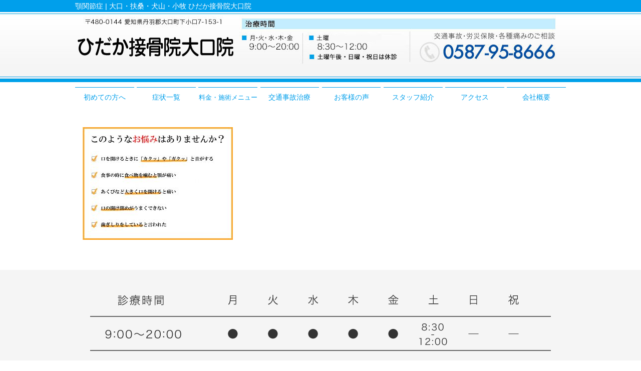

--- FILE ---
content_type: text/html; charset=UTF-8
request_url: https://hidaka-family.com/gaku/%E9%A1%8E%E9%96%A2%E7%AF%80%E7%97%87
body_size: 6308
content:
<!DOCTYPE html>
<html lang="ja">
<head>
<meta name=viewport content="width=device-width, initial-scale=1">
<meta charset="UTF-8">



<link rel="stylesheet" type="text/css" href="https://hidaka-family.com/wp-content/themes/new-template/style.css" media="all">
<link rel="stylesheet" type="text/css" href="/res/styles/common.css" media="all">
<link rel="stylesheet" type="text/css" href="/res/styles/responsive.css" media="all">
<link href="//netdna.bootstrapcdn.com/font-awesome/4.0.3/css/font-awesome.min.css" rel="stylesheet">

<script type="text/javascript" src="/res/scripts/jquery-1.10.2.min.js"></script>
<script type="text/javascript" src="/res/scripts/local.js"></script>


	  
		<!-- All in One SEO 4.1.5.3 -->
		<title>顎関節症 | ひだか接骨院大口院</title>
		<meta name="robots" content="max-image-preview:large" />
		<meta property="og:locale" content="ja_JP" />
		<meta property="og:site_name" content="ひだか接骨院大口院 | 大口・扶桑・犬山・小牧 ひだか接骨院大口院" />
		<meta property="og:type" content="article" />
		<meta property="og:title" content="顎関節症 | ひだか接骨院大口院" />
		<meta property="article:published_time" content="2019-11-15T06:07:46+00:00" />
		<meta property="article:modified_time" content="2019-11-15T06:07:46+00:00" />
		<meta name="twitter:card" content="summary" />
		<meta name="twitter:domain" content="hidaka-family.com" />
		<meta name="twitter:title" content="顎関節症 | ひだか接骨院大口院" />
		<script type="application/ld+json" class="aioseo-schema">
			{"@context":"https:\/\/schema.org","@graph":[{"@type":"WebSite","@id":"https:\/\/hidaka-family.com\/#website","url":"https:\/\/hidaka-family.com\/","name":"\u3072\u3060\u304b\u63a5\u9aa8\u9662\u5927\u53e3\u9662","description":"\u5927\u53e3\u30fb\u6276\u6851\u30fb\u72ac\u5c71\u30fb\u5c0f\u7267 \u3072\u3060\u304b\u63a5\u9aa8\u9662\u5927\u53e3\u9662","inLanguage":"ja","publisher":{"@id":"https:\/\/hidaka-family.com\/#organization"}},{"@type":"Organization","@id":"https:\/\/hidaka-family.com\/#organization","name":"\u3072\u3060\u304b\u937c\u7078\u63a5\u9aa8\u9662\u5927\u53e3\u9662","url":"https:\/\/hidaka-family.com\/"},{"@type":"BreadcrumbList","@id":"https:\/\/hidaka-family.com\/gaku\/%e9%a1%8e%e9%96%a2%e7%af%80%e7%97%87#breadcrumblist","itemListElement":[{"@type":"ListItem","@id":"https:\/\/hidaka-family.com\/#listItem","position":1,"item":{"@type":"WebPage","@id":"https:\/\/hidaka-family.com\/","name":"\u30db\u30fc\u30e0","description":"\u9aa8\u76e4\u77ef\u6b63\u3084\u30c0\u30a4\u30a8\u30c3\u30c8\u3001\u80a9\u3084\u8170\u3001\u819d\u306e\u75db\u307f\u3084\u59ff\u52e2\u3092\u826f\u304f\u3057\u305f\u3044\u3001\u4ea4\u901a\u4e8b\u6545\u65bd\u8853\u3084\u30b9\u30dd\u30fc\u30c4\u969c\u5bb3\u306e\u3053\u3068\u306a\u3089\u4e39\u7fbd\u90e1\u3072\u3060\u304b\u63a5\u9aa8\u9662\u5927\u53e3\u9662\u3078\u3002\u6276\u6851\u30fb\u72ac\u5c71\u30fb\u5c0f\u7267\u304b\u3089\u30a2\u30af\u30bb\u30b9\u826f\u304f\u3001\u5973\u6027\u3084\u304a\u5b50\u69d8\u9023\u308c\u3082\u5b89\u5fc3\u3002\u5e73\u65e5\u591c20\u6642\u307e\u3067\u3002","url":"https:\/\/hidaka-family.com\/"}}]},{"@type":"Person","@id":"https:\/\/hidaka-family.com\/post\/post-author\/hidakaooguchi#author","url":"https:\/\/hidaka-family.com\/post\/post-author\/hidakaooguchi","name":"hidakaooguchi","image":{"@type":"ImageObject","@id":"https:\/\/hidaka-family.com\/gaku\/%e9%a1%8e%e9%96%a2%e7%af%80%e7%97%87#authorImage","url":"https:\/\/secure.gravatar.com\/avatar\/46ff51ae0b234fe376168d6bd86ec602?s=96&d=mm&r=g","width":96,"height":96,"caption":"hidakaooguchi"}},{"@type":"ItemPage","@id":"https:\/\/hidaka-family.com\/gaku\/%e9%a1%8e%e9%96%a2%e7%af%80%e7%97%87#itempage","url":"https:\/\/hidaka-family.com\/gaku\/%e9%a1%8e%e9%96%a2%e7%af%80%e7%97%87","name":"\u984e\u95a2\u7bc0\u75c7 | \u3072\u3060\u304b\u63a5\u9aa8\u9662\u5927\u53e3\u9662","inLanguage":"ja","isPartOf":{"@id":"https:\/\/hidaka-family.com\/#website"},"breadcrumb":{"@id":"https:\/\/hidaka-family.com\/gaku\/%e9%a1%8e%e9%96%a2%e7%af%80%e7%97%87#breadcrumblist"},"datePublished":"2019-11-15T06:07:46+09:00","dateModified":"2019-11-15T06:07:46+09:00"}]}
		</script>
		<!-- All in One SEO -->

<link rel='dns-prefetch' href='//s.w.org' />
		<script type="text/javascript">
			window._wpemojiSettings = {"baseUrl":"https:\/\/s.w.org\/images\/core\/emoji\/13.1.0\/72x72\/","ext":".png","svgUrl":"https:\/\/s.w.org\/images\/core\/emoji\/13.1.0\/svg\/","svgExt":".svg","source":{"concatemoji":"https:\/\/hidaka-family.com\/wp-includes\/js\/wp-emoji-release.min.js?ver=5.8.12"}};
			!function(e,a,t){var n,r,o,i=a.createElement("canvas"),p=i.getContext&&i.getContext("2d");function s(e,t){var a=String.fromCharCode;p.clearRect(0,0,i.width,i.height),p.fillText(a.apply(this,e),0,0);e=i.toDataURL();return p.clearRect(0,0,i.width,i.height),p.fillText(a.apply(this,t),0,0),e===i.toDataURL()}function c(e){var t=a.createElement("script");t.src=e,t.defer=t.type="text/javascript",a.getElementsByTagName("head")[0].appendChild(t)}for(o=Array("flag","emoji"),t.supports={everything:!0,everythingExceptFlag:!0},r=0;r<o.length;r++)t.supports[o[r]]=function(e){if(!p||!p.fillText)return!1;switch(p.textBaseline="top",p.font="600 32px Arial",e){case"flag":return s([127987,65039,8205,9895,65039],[127987,65039,8203,9895,65039])?!1:!s([55356,56826,55356,56819],[55356,56826,8203,55356,56819])&&!s([55356,57332,56128,56423,56128,56418,56128,56421,56128,56430,56128,56423,56128,56447],[55356,57332,8203,56128,56423,8203,56128,56418,8203,56128,56421,8203,56128,56430,8203,56128,56423,8203,56128,56447]);case"emoji":return!s([10084,65039,8205,55357,56613],[10084,65039,8203,55357,56613])}return!1}(o[r]),t.supports.everything=t.supports.everything&&t.supports[o[r]],"flag"!==o[r]&&(t.supports.everythingExceptFlag=t.supports.everythingExceptFlag&&t.supports[o[r]]);t.supports.everythingExceptFlag=t.supports.everythingExceptFlag&&!t.supports.flag,t.DOMReady=!1,t.readyCallback=function(){t.DOMReady=!0},t.supports.everything||(n=function(){t.readyCallback()},a.addEventListener?(a.addEventListener("DOMContentLoaded",n,!1),e.addEventListener("load",n,!1)):(e.attachEvent("onload",n),a.attachEvent("onreadystatechange",function(){"complete"===a.readyState&&t.readyCallback()})),(n=t.source||{}).concatemoji?c(n.concatemoji):n.wpemoji&&n.twemoji&&(c(n.twemoji),c(n.wpemoji)))}(window,document,window._wpemojiSettings);
		</script>
		<style type="text/css">
img.wp-smiley,
img.emoji {
	display: inline !important;
	border: none !important;
	box-shadow: none !important;
	height: 1em !important;
	width: 1em !important;
	margin: 0 .07em !important;
	vertical-align: -0.1em !important;
	background: none !important;
	padding: 0 !important;
}
</style>
	<link rel='stylesheet' id='sbi_styles-css'  href='https://hidaka-family.com/wp-content/plugins/instagram-feed/css/sbi-styles.min.css?ver=6.2.1' type='text/css' media='all' />
<link rel='stylesheet' id='wp-block-library-css'  href='https://hidaka-family.com/wp-includes/css/dist/block-library/style.min.css?ver=5.8.12' type='text/css' media='all' />
<link rel='stylesheet' id='wp-pagenavi-css'  href='https://hidaka-family.com/wp-content/plugins/wp-pagenavi/pagenavi-css.css?ver=2.70' type='text/css' media='all' />
<link rel='stylesheet' id='wp-lightbox-2.min.css-css'  href='https://hidaka-family.com/wp-content/plugins/wp-lightbox-2/styles/lightbox.min.css?ver=1.3.4' type='text/css' media='all' />
<script type='text/javascript' src='https://hidaka-family.com/wp-includes/js/jquery/jquery.min.js?ver=3.6.0' id='jquery-core-js'></script>
<script type='text/javascript' src='https://hidaka-family.com/wp-includes/js/jquery/jquery-migrate.min.js?ver=3.3.2' id='jquery-migrate-js'></script>
<link rel="https://api.w.org/" href="https://hidaka-family.com/wp-json/" /><link rel="alternate" type="application/json" href="https://hidaka-family.com/wp-json/wp/v2/media/5568" /><link rel="EditURI" type="application/rsd+xml" title="RSD" href="https://hidaka-family.com/xmlrpc.php?rsd" />
<link rel="wlwmanifest" type="application/wlwmanifest+xml" href="https://hidaka-family.com/wp-includes/wlwmanifest.xml" /> 
<meta name="generator" content="WordPress 5.8.12" />
<link rel='shortlink' href='https://hidaka-family.com/?p=5568' />
<link rel="alternate" type="application/json+oembed" href="https://hidaka-family.com/wp-json/oembed/1.0/embed?url=https%3A%2F%2Fhidaka-family.com%2Fgaku%2F%25e9%25a1%258e%25e9%2596%25a2%25e7%25af%2580%25e7%2597%2587" />
<link rel="alternate" type="text/xml+oembed" href="https://hidaka-family.com/wp-json/oembed/1.0/embed?url=https%3A%2F%2Fhidaka-family.com%2Fgaku%2F%25e9%25a1%258e%25e9%2596%25a2%25e7%25af%2580%25e7%2597%2587&#038;format=xml" />

<!-- Global site tag (gtag.js) - Google Analytics -->
<script async src="https://www.googletagmanager.com/gtag/js?id=UA-121071544-46"></script>
<script>
  window.dataLayer = window.dataLayer || [];
  function gtag(){dataLayer.push(arguments);}
  gtag('js', new Date());

  gtag('config', 'UA-121071544-46');
  gtag('config', 'AW-968391848');
</script>

<!-- Event snippet for 電話 conversion page
In your html page, add the snippet and call gtag_report_conversion when someone clicks on the chosen link or button. -->
<script>
function gtag_report_conversion(url) {
  var callback = function () {
    if (typeof(url) != 'undefined') {
      window.location = url;
    }
  };
  gtag('event', 'conversion', {
      'send_to': 'AW-968391848/ad4QCIPW0bUBEKj54c0D',
      'event_callback': callback
  });
gtag('event', 'tel', {'event_category': 'click'});
  return false;
}
</script>


</head>
<body>

<a class="menu-trigger menu-open">
	<span></span>
	<span></span>
	<span></span>
</a>

<div id="call_block">
	<a class="icon_tel" onclick="return gtag_report_conversion('tel:0587-95-8666');"><img src="/res/images/common/sp_tel.png" alt="TEL" /></a>
	<a class="icon_line" href="https://line.me/R/ti/p/%40083unyoc" onclick="gtag('event', 'line', {'event_category': 'click'});"><img src="/res/images/common/sp_line.png" alt="LINE" /></a>
</div>


<a name="top" id="top"></a>

<div id="header_description">
	<h1>顎関節症 | 大口・扶桑・犬山・小牧 ひだか接骨院大口院</h1>
</div>

<header>
	
	<div id="site_title_bg">
	
	<div id="site_title">
		<div class="logo"><a href="https://hidaka-family.com"><img src="/res/images/common/header_logo.png" alt="ひだか接骨院大口院" /></a></div>
		<div class="bg"><img src="/res/images/common/header_bg.jpg" /></div>
	</div>
	
	<nav id="global_navi">
		<ul class="parent">
			<li><a href="https://hidaka-family.com/first">初めての方へ</a></li>
			<li><a href="https://hidaka-family.com/others">症状一覧</a></li>
			<!--<li><a class="submenu">症状一覧</a>
				<ul class="child">
					<li><a href="https://hidaka-family.com/nekoze">姿勢改善</a></li>
					<li><a href="https://hidaka-family.com/kata">肩の痛み</a></li>
					<li><a href="https://hidaka-family.com/youtuu">腰の痛み</a></li>
					<li><a href="https://hidaka-family.com/hiza">膝の痛み</a></li>
					<li><a href="https://hidaka-family.com/sibire">手足のしびれ</a></li>
					<li><a href="https://hidaka-family.com/sports">スポーツでのケガ</a></li>
					<li><a href="https://hidaka-family.com/baneyubi">ばね指</a></li>
					<li><a href="https://hidaka-family.com/fat">ぽっこりお腹</a></li>
					<li><a href="https://hidaka-family.com/diet">ダイエット</a></li>
					<li><a href="https://hidaka-family.com/muchiuchi-2">むちうち</a></li>
					<li><a href="https://hidaka-family.com/since">シンスプリント</a></li>
					<li><a href="https://hidaka-family.com/streight">ストレートネック</a></li>
					<li><a href="https://hidaka-family.com/runner">ランナー膝</a></li>
					<li><a href="https://hidaka-family.com/fumin">不眠</a></li>
					<li><a href="https://hidaka-family.com/cold">冷え</a></li>
					<li><a href="https://hidaka-family.com/hangetsuban">半月板損傷</a></li>
					<li><a href="https://hidaka-family.com/gaihan">外反母趾</a></li>
					<li><a href="https://hidaka-family.com/tsukiyubi">突き指</a></li>
					<li><a href="https://hidaka-family.com/jiritsushinkei">自律神経失調症</a></li>
					<li><a href="https://hidaka-family.com/niku">肉離れ</a></li>
					<li><a href="https://hidaka-family.com/baseball">野球肘</a></li>
					<li><a href="https://hidaka-family.com/headache">頭痛</a></li>
					<li><a href="https://hidaka-family.com/gaku">顎関節症</a></li>
					<li><a href="https://hidaka-family.com/gasoku">鵞足炎</a></li>
				</ul>
			</li>-->
			<li><a href="https://hidaka-family.com/price"><span class="pc_menu_small">料金・施術メニュー</span></a></li>
			<li><a href="https://hidaka-family.com/trafficaccident">交通事故治療</a></li>
			<li><a href="https://hidaka-family.com/happiness">お客様の声</a></li>
			<li><a href="https://hidaka-family.com/staff">スタッフ紹介</a></li>
			<li><a href="#access" class="menu-open">アクセス</a></li>
			<li><a href="https://hidaka-family.com/gaiyou">会社概要</a></li>
		</ul>
	</nav>
	
	</div>
	
</header>
<article id="page">

			<p class="attachment"><a href='https://hidaka-family.com/wp-content/uploads/2019/11/e5036aebcd58ac628f285ca7e1b8d18e.jpg' rel="lightbox[5568]"><img width="300" height="225" src="https://hidaka-family.com/wp-content/uploads/2019/11/e5036aebcd58ac628f285ca7e1b8d18e-300x225.jpg" class="attachment-medium size-medium" alt="" loading="lazy" srcset="https://hidaka-family.com/wp-content/uploads/2019/11/e5036aebcd58ac628f285ca7e1b8d18e-300x225.jpg 300w, https://hidaka-family.com/wp-content/uploads/2019/11/e5036aebcd58ac628f285ca7e1b8d18e-768x575.jpg 768w, https://hidaka-family.com/wp-content/uploads/2019/11/e5036aebcd58ac628f285ca7e1b8d18e-1024x767.jpg 1024w" sizes="(max-width: 300px) 100vw, 300px" /></a></p>
		
	<div id="footer_widget">
			</div><!-- #page_footer -->
	
</article>

<footer>
	
	<div id="rs-widget-2" class="lp-widget widget">			<div class="textwidget rs-widget"><a id="access" name="access"></a>
<div class="time"><img src="/res/images/common/time.png" /></div>
<div class="access">
<div class="tel"><i class="fa fa-phone-square" aria-hidden="true"></i> 0587-95-8666</div>
<div class="address">〒480-0144 愛知県丹羽郡大口町下小口7-153-1 <a href="/sougo">Link</a></div>
<a class="mail" href="/contact"><i class="fa fa-envelope" aria-hidden="true"></i> お問い合わせ</a>
</div>
<div class="map"><iframe src="https://www.google.com/maps/embed?pb=!1m14!1m8!1m3!1d13019.70561817613!2d136.906696!3d35.332649!3m2!1i1024!2i768!4f13.1!3m3!1m2!1s0x0%3A0xa313aaa123290902!2z44Gy44Gg44GL6Y2854G45o6l6aqo6ZmiIOWkp-WPo-mZog!5e0!3m2!1sja!2sjp!4v1541402492915" width="450" height="400" frameborder="0" style="border:0" allowfullscreen></iframe></div></div>
		</div>	
	<div id="lisence">
		<small>Copyright(c) 2019 <br class="show_sp">ひだか接骨院大口院 All Rights Reserved.</small>　<br class="show_sp"><a href="/privacy">プライバシーポリシー</a>　<a href="/transaction-law">特定商取引法に基づく表記</a> <a href="https://rapportstyle.com/">powered by ラポールスタイル（整骨院・整体院・治療院HP制作）</a>
	</div>
	
</footer>

<!-- Instagram Feed JS -->
<script type="text/javascript">
var sbiajaxurl = "https://hidaka-family.com/wp-admin/admin-ajax.php";
</script>
<script type='text/javascript' id='wp-jquery-lightbox-js-extra'>
/* <![CDATA[ */
var JQLBSettings = {"fitToScreen":"1","resizeSpeed":"400","displayDownloadLink":"0","navbarOnTop":"0","loopImages":"","resizeCenter":"","marginSize":"0","linkTarget":"","help":"","prevLinkTitle":"previous image","nextLinkTitle":"next image","prevLinkText":"\u00ab Previous","nextLinkText":"Next \u00bb","closeTitle":"close image gallery","image":"Image ","of":" of ","download":"Download","jqlb_overlay_opacity":"80","jqlb_overlay_color":"#000000","jqlb_overlay_close":"1","jqlb_border_width":"10","jqlb_border_color":"#ffffff","jqlb_border_radius":"0","jqlb_image_info_background_transparency":"100","jqlb_image_info_bg_color":"#ffffff","jqlb_image_info_text_color":"#000000","jqlb_image_info_text_fontsize":"10","jqlb_show_text_for_image":"1","jqlb_next_image_title":"next image","jqlb_previous_image_title":"previous image","jqlb_next_button_image":"https:\/\/hidaka-family.com\/wp-content\/plugins\/wp-lightbox-2\/styles\/images\/next.gif","jqlb_previous_button_image":"https:\/\/hidaka-family.com\/wp-content\/plugins\/wp-lightbox-2\/styles\/images\/prev.gif","jqlb_maximum_width":"","jqlb_maximum_height":"","jqlb_show_close_button":"1","jqlb_close_image_title":"close image gallery","jqlb_close_image_max_heght":"22","jqlb_image_for_close_lightbox":"https:\/\/hidaka-family.com\/wp-content\/plugins\/wp-lightbox-2\/styles\/images\/closelabel.gif","jqlb_keyboard_navigation":"1","jqlb_popup_size_fix":"0"};
/* ]]> */
</script>
<script type='text/javascript' src='https://hidaka-family.com/wp-content/plugins/wp-lightbox-2/wp-lightbox-2.min.js?ver=1.3.4.1' id='wp-jquery-lightbox-js'></script>
<script type='text/javascript' src='https://hidaka-family.com/wp-includes/js/wp-embed.min.js?ver=5.8.12' id='wp-embed-js'></script>
</body>
</html>
